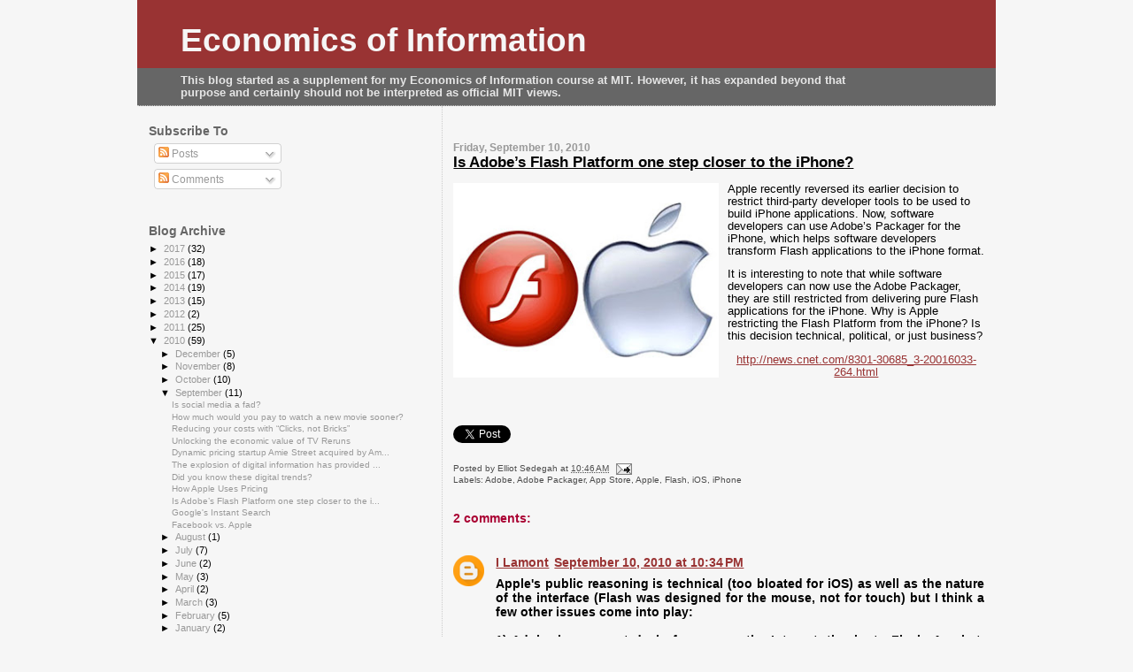

--- FILE ---
content_type: text/html; charset=UTF-8
request_url: http://www.economicsofinformation.com/2010/09/is-adobes-flash-platform-one-step.html
body_size: 13908
content:
<!DOCTYPE html>
<html dir='ltr' xmlns='http://www.w3.org/1999/xhtml' xmlns:b='http://www.google.com/2005/gml/b' xmlns:data='http://www.google.com/2005/gml/data' xmlns:expr='http://www.google.com/2005/gml/expr'>
<head>
<link href='https://www.blogger.com/static/v1/widgets/2944754296-widget_css_bundle.css' rel='stylesheet' type='text/css'/>
<meta content='text/html; charset=UTF-8' http-equiv='Content-Type'/>
<meta content='blogger' name='generator'/>
<link href='http://www.economicsofinformation.com/favicon.ico' rel='icon' type='image/x-icon'/>
<link href='http://www.economicsofinformation.com/2010/09/is-adobes-flash-platform-one-step.html' rel='canonical'/>
<link rel="alternate" type="application/atom+xml" title="Economics of Information - Atom" href="http://www.economicsofinformation.com/feeds/posts/default" />
<link rel="alternate" type="application/rss+xml" title="Economics of Information - RSS" href="http://www.economicsofinformation.com/feeds/posts/default?alt=rss" />
<link rel="service.post" type="application/atom+xml" title="Economics of Information - Atom" href="https://www.blogger.com/feeds/2503392532090682825/posts/default" />

<link rel="alternate" type="application/atom+xml" title="Economics of Information - Atom" href="http://www.economicsofinformation.com/feeds/1203892530755891083/comments/default" />
<!--Can't find substitution for tag [blog.ieCssRetrofitLinks]-->
<link href='https://blogger.googleusercontent.com/img/b/R29vZ2xl/AVvXsEjpLdGffRjovUDBHb_CARI0OR3h1yweBFBxPaSpPQhYVwAewdVEVQyaPNenDR6G9m8e45zZnikLilqZcmoYaYpSLvxyHBWjU2HWKbpprzSQWsDO8IpGbNQ04h0c5rYuRljUtHOOQUOpZVo/s320/apple-adobe-flash-store.jpg' rel='image_src'/>
<meta content='http://www.economicsofinformation.com/2010/09/is-adobes-flash-platform-one-step.html' property='og:url'/>
<meta content='Is Adobe’s Flash Platform one step closer to the iPhone?' property='og:title'/>
<meta content='  Apple recently reversed its earlier decision to restrict third-party developer tools to be used to build iPhone applications.   Now, softw...' property='og:description'/>
<meta content='https://blogger.googleusercontent.com/img/b/R29vZ2xl/AVvXsEjpLdGffRjovUDBHb_CARI0OR3h1yweBFBxPaSpPQhYVwAewdVEVQyaPNenDR6G9m8e45zZnikLilqZcmoYaYpSLvxyHBWjU2HWKbpprzSQWsDO8IpGbNQ04h0c5rYuRljUtHOOQUOpZVo/w1200-h630-p-k-no-nu/apple-adobe-flash-store.jpg' property='og:image'/>
<title>Economics of Information: Is Adobe&#8217;s Flash Platform one step closer to the iPhone?</title>
<style id='page-skin-1' type='text/css'><!--
/*
* Blogger Template Style
*
* Sand Dollar
* by Jason Sutter
* Updated by Blogger Team
*/
/* Variable definitions
====================
<Variable name="textcolor" description="Text Color"
type="color" default="#000">
<Variable name="bgcolor" description="Page Background Color"
type="color" default="#f6f6f6">
<Variable name="pagetitlecolor" description="Blog Title Color"
type="color" default="#F5DEB3">
<Variable name="pagetitlebgcolor" description="Blog Title Background Color"
type="color" default="#DE7008">
<Variable name="descriptionColor" description="Blog Description Color"
type="color" default="#9E5205" />
<Variable name="descbgcolor" description="Description Background Color"
type="color" default="#F5E39e">
<Variable name="titlecolor" description="Post Title Color"
type="color" default="#9E5205">
<Variable name="datecolor" description="Date Header Color"
type="color" default="#777777">
<Variable name="footercolor" description="Post Footer Color"
type="color" default="#444444">
<Variable name="linkcolor" description="Link Color"
type="color" default="#DE7008">
<Variable name="footerlinkcolor" description="Post Footer Link Color"
type="color" default="#968a0a">
<Variable name="visitedlinkcolor" description="Visited Link Color"
type="color" default="#DE7008">
<Variable name="sidebarcolor" description="Sidebar Title Color"
type="color" default="#B8A80D">
<Variable name="sidebarlinkcolor" description="Sidebar Link Color"
type="color" default="#999999">
<Variable name="bordercolor" description="Border Color"
type="color" default="#e0ad12">
<Variable name="bodyfont" description="Text Font"
type="font"
default="normal normal 100% 'Trebuchet MS',Trebuchet,Verdana,Sans-Serif">
<Variable name="headerfont" description="Sidebar Title Font"
type="font"
default="normal bold 150% Verdana,Sans-serif">
<Variable name="dateHeaderFont" description="Date Header Font"
type="font"
default="normal bold 105% 'Trebuchet MS',Trebuchet,Verdana,Sans-serif">
<Variable name="pagetitlefont" description="Blog Title Font"
type="font" default="normal bold 300% Verdana,Sans-Serif">
<Variable name="titlefont" description="Post Title Font"
type="font" default="normal bold 160% Verdana,Sans-Serif">
<Variable name="startSide" description="Start side in blog language"
type="automatic" default="left">
<Variable name="endSide" description="End side in blog language"
type="automatic" default="right">
*/
#navbar-iframe {
display: none !important;
}
#navbar {
margin-top:0px !important;
}
.subscribe-type-COMMENT {
display: none !important;
}
body {
margin:0px;
padding:0px;
background:#f6f6f6;
color:#000000;
font-size: small;
}
#outer-wrapper {
font:normal normal 97% Verdana, sans-serif;
width:970px;
margin: 0 auto;
}
a {
color:#993333;
}
a:hover {
color:#000000;
}
a img {
border-width: 0;
}
#content-wrapper {
padding-top: 0;
padding-right: 1em;
padding-bottom: 0;
padding-left: 1em;
}
@media all  {
div#main {
float:right;
/*    width:66%;*/
width:600px;
padding-top:30px;
padding-right:0;
padding-bottom:10px;
padding-left:1em;
border-left:dotted 1px #cccccc;
word-wrap: break-word; /* fix for long text breaking sidebar float in IE */
overflow: hidden;     /* fix for long non-text content breaking IE sidebar float */
}
div#sidebar {
margin-top:20px;
margin-right:0px;
margin-bottom:0px;
margin-left:0;
padding:0px;
text-align:left;
float: left;
/*    width: 31%;*/
width:320px;
word-wrap: break-word; /* fix for long text breaking sidebar float in IE */
overflow: hidden;     /* fix for long non-text content breaking IE sidebar float */
}
}
@media handheld  {
div#main {
float:none;
width:90%;
}
div#sidebar {
padding-top:30px;
padding-right:7%;
padding-bottom:10px;
padding-left:3%;
}
}
#header {
padding-top:0px;
padding-right:0px;
padding-bottom:0px;
padding-left:0px;
margin-top:0px;
margin-right:0px;
margin-bottom:0px;
margin-left:0px;
border-bottom:dotted 1px #cccccc;
background:#666666;
}
h1 a:link  {
text-decoration:none;
color:#f6f6f6
}
h1 a:visited  {
text-decoration:none;
color:#f6f6f6
}
h1,h2,h3 {
margin: 0;
}
h1 {
padding-top:25px;
padding-right:0px;
padding-bottom:10px;
padding-left:5%;
color:#f6f6f6;
background:#993333;
font:normal bold 291% Trebuchet, Trebuchet MS, Arial, sans-serif;
letter-spacing:0px;
}
h3.post-title {
color:#000000;
font:normal bold 135% Trebuchet, Trebuchet MS, Arial, sans-serif;
letter-spacing:0px;
}
h3.post-title a,
h3.post-title a:visited {
color: #000000;
}
h2.date-header  {
margin-top:10px;
margin-right:0px;
margin-bottom:0px;
margin-left:0px;
color:#999999;
font: normal bold 95% 'Trebuchet MS',Trebuchet,Verdana,Sans-serif;
}
h4 {
color:#aa0033;
}
#sidebar h2 {
color:#666666;
margin:0px;
padding:0px;
font:normal bold 121% Trebuchet, Trebuchet MS, Arial, sans-serif;
}
#sidebar .widget {
margin-top:0px;
margin-right:0px;
margin-bottom:33px;
margin-left:0px;
padding-top:0px;
padding-right:0px;
padding-bottom:0px;
padding-left:0px;
font-size:95%;
}
#sidebar ul {
list-style-type:none;
padding-left: 0;
margin-top: 0;
}
#sidebar li {
margin-top:0px;
margin-right:0px;
margin-bottom:0px;
margin-left:0px;
padding-top:0px;
padding-right:0px;
padding-bottom:0px;
padding-left:0px;
list-style-type:none;
font-size:95%;
}
.description {
padding:0px;
margin-top:7px;
margin-right:12%;
margin-bottom:7px;
margin-left:5%;
color:#e6e6e6;
background:transparent;
font:bold 100% Verdana,Sans-Serif;
}
.post {
margin-top:0px;
margin-right:0px;
margin-bottom:30px;
margin-left:0px;
}
.post strong {
color:#000000;
font-weight:bold;
}
pre,code {
color:#999999;
}
strike {
color:#999999;
}
.post-footer  {
padding:0px;
margin:0px;
color:#4c4c4c;
font-size:80%;
}
.post-footer a {
border:none;
color:#4c4c4c;
text-decoration:none;
}
.post-footer a:hover {
text-decoration:underline;
}
#comments {
padding:0px;
font-size:110%;
font-weight:bold;
}
.comment-author {
margin-top: 10px;
}
.comment-body {
font-size:100%;
font-weight:normal;
color:black;
}
.comment-footer {
padding-bottom:20px;
color:#4c4c4c;
font-size:80%;
font-weight:normal;
display:inline;
margin-right:10px
}
.deleted-comment  {
font-style:italic;
color:gray;
}
.comment-link  {
margin-left:.6em;
}
.profile-textblock {
clear: both;
margin-left: 0;
}
.profile-img {
float: left;
margin-top: 0;
margin-right: 5px;
margin-bottom: 5px;
margin-left: 0;
border: 2px solid #993333;
}
#sidebar a:link  {
color:#999999;
text-decoration:none;
}
#sidebar a:active  {
color:#ff0000;
text-decoration:none;
}
#sidebar a:visited  {
color:sidebarlinkcolor;
text-decoration:none;
}
#sidebar a:hover {
color:#666666;
text-decoration:none;
}
.feed-links {
clear: both;
line-height: 2.5em;
}
#blog-pager-newer-link {
float: left;
}
#blog-pager-older-link {
float: right;
}
#blog-pager {
text-align: center;
}
.clear {
clear: both;
}
.widget-content {
margin-top: 0.5em;
}
/** Tweaks for layout editor preview */
body#layout #outer-wrapper {
margin-top: 0;
}
body#layout #main,
body#layout #sidebar {
margin-top: 10px;
padding-top: 0;
}

--></style>
<script type='text/javascript'>

  var _gaq = _gaq || [];
  _gaq.push(['_setAccount', 'UA-18736150-1']);
  _gaq.push(['_trackPageview']);

  (function() {
    var ga = document.createElement('script'); ga.type = 'text/javascript'; ga.async = true;
    ga.src = ('https:' == document.location.protocol ? 'https://ssl' : 'http://www') + '.google-analytics.com/ga.js';
    var s = document.getElementsByTagName('script')[0]; s.parentNode.insertBefore(ga, s);
  })();

</script>
<link href='https://www.blogger.com/dyn-css/authorization.css?targetBlogID=2503392532090682825&amp;zx=30d1178a-b4ec-46ff-9f6b-a8e32c2b8595' media='none' onload='if(media!=&#39;all&#39;)media=&#39;all&#39;' rel='stylesheet'/><noscript><link href='https://www.blogger.com/dyn-css/authorization.css?targetBlogID=2503392532090682825&amp;zx=30d1178a-b4ec-46ff-9f6b-a8e32c2b8595' rel='stylesheet'/></noscript>
<meta name='google-adsense-platform-account' content='ca-host-pub-1556223355139109'/>
<meta name='google-adsense-platform-domain' content='blogspot.com'/>

</head>
<body>
<div class='navbar section' id='navbar'><div class='widget Navbar' data-version='1' id='Navbar1'><script type="text/javascript">
    function setAttributeOnload(object, attribute, val) {
      if(window.addEventListener) {
        window.addEventListener('load',
          function(){ object[attribute] = val; }, false);
      } else {
        window.attachEvent('onload', function(){ object[attribute] = val; });
      }
    }
  </script>
<div id="navbar-iframe-container"></div>
<script type="text/javascript" src="https://apis.google.com/js/platform.js"></script>
<script type="text/javascript">
      gapi.load("gapi.iframes:gapi.iframes.style.bubble", function() {
        if (gapi.iframes && gapi.iframes.getContext) {
          gapi.iframes.getContext().openChild({
              url: 'https://www.blogger.com/navbar/2503392532090682825?po\x3d1203892530755891083\x26origin\x3dhttp://www.economicsofinformation.com',
              where: document.getElementById("navbar-iframe-container"),
              id: "navbar-iframe"
          });
        }
      });
    </script><script type="text/javascript">
(function() {
var script = document.createElement('script');
script.type = 'text/javascript';
script.src = '//pagead2.googlesyndication.com/pagead/js/google_top_exp.js';
var head = document.getElementsByTagName('head')[0];
if (head) {
head.appendChild(script);
}})();
</script>
</div></div>
<div id='outer-wrapper'><div id='wrap2'>
<!-- skip links for text browsers -->
<span id='skiplinks' style='display:none;'>
<a href='#main'>skip to main </a> |
      <a href='#sidebar'>skip to sidebar</a>
</span>
<div id='header-wrapper'>
<div class='header section' id='header'><div class='widget Header' data-version='1' id='Header1'>
<div id='header-inner'>
<div class='titlewrapper'>
<h1 class='title'>
<a href='http://www.economicsofinformation.com/'>
Economics of Information
</a>
</h1>
</div>
<div class='descriptionwrapper'>
<p class='description'><span>This blog started as a supplement for my Economics of Information course at MIT.  However, it has expanded beyond that purpose and certainly should not be interpreted as official MIT views.</span></p>
</div>
</div>
</div></div>
</div>
<div id='content-wrapper'>
<div id='crosscol-wrapper' style='text-align:center'>
<div class='crosscol no-items section' id='crosscol'></div>
</div>
<div id='main-wrapper'>
<div class='main section' id='main'><div class='widget Blog' data-version='1' id='Blog1'>
<div class='blog-posts hfeed'>

          <div class="date-outer">
        
<h2 class='date-header'><span>Friday, September 10, 2010</span></h2>

          <div class="date-posts">
        
<div class='post-outer'>
<div class='post hentry'>
<a name='1203892530755891083'></a>
<h3 class='post-title entry-title'>
<a href='http://www.economicsofinformation.com/2010/09/is-adobes-flash-platform-one-step.html'>Is Adobe&#8217;s Flash Platform one step closer to the iPhone?</a>
</h3>
<div class='post-header-line-1'></div>
<div class='post-body entry-content'>
<!--StartFragment-->  <img alt="" border="0" id="BLOGGER_PHOTO_ID_5515297029827315154" src="https://blogger.googleusercontent.com/img/b/R29vZ2xl/AVvXsEjpLdGffRjovUDBHb_CARI0OR3h1yweBFBxPaSpPQhYVwAewdVEVQyaPNenDR6G9m8e45zZnikLilqZcmoYaYpSLvxyHBWjU2HWKbpprzSQWsDO8IpGbNQ04h0c5rYuRljUtHOOQUOpZVo/s320/apple-adobe-flash-store.jpg" style="float:left; margin:0 10px 10px 0;cursor:pointer; cursor:hand;width: 300px; height: 220px;" /><p class="MsoNormal">Apple recently reversed its earlier decision to restrict third-party developer tools to be used to build iPhone applications.<span style="mso-spacerun: yes">  </span>Now, software developers can use Adobe&#8217;s Packager for the iPhone, which helps software developers transform Flash applications to the iPhone format.</p>  <p class="MsoNormal">It is interesting to note that while software developers can now use the Adobe Packager, they are still restricted from delivering pure Flash applications for the iPhone.<span style="mso-spacerun: yes">  </span>Why is Apple restricting the Flash Platform from the iPhone?<span style="mso-spacerun: yes">  </span>Is this decision technical, political, or just business?</p><p class="MsoNormal"><!--StartFragment-->  </p><p class="MsoNormal" style="text-align: center;"><a href="http://news.cnet.com/8301-30685_3-20016033-264.html">http://news.cnet.com/8301-30685_3-20016033-264.html </a></p>  <!--EndFragment-->   <p></p><p class="MsoNormal"><br /></p>  <!--EndFragment-->
<div style='clear: both;'></div><br/>
<div><div style='float:left;'><a class='twitter-share-button' data-count='horizontal' data-related='erikbryn' data-via='erikbryn' href='http://twitter.com/share'>Tweet</a><script src='http://platform.twitter.com/widgets.js' type='text/javascript'></script></div><div><iframe allowTransparency='true' frameborder='0' scrolling='no' src='http://www.facebook.com/plugins/like.php?href=http://www.economicsofinformation.com/2010/09/is-adobes-flash-platform-one-step.html&layout=button_count&show_faces=false&width=100&action=like&font=arial&colorscheme=light' style='border:none; overflow:hidden; width:450px; height:40px;'></iframe></div></div>
</div>
<div class='post-footer'>
<div class='post-footer-line post-footer-line-1'><span class='post-author vcard'>
Posted by
<span class='fn'>Elliot Sedegah</span>
</span>
<span class='post-timestamp'>
at
<a class='timestamp-link' href='http://www.economicsofinformation.com/2010/09/is-adobes-flash-platform-one-step.html' rel='bookmark' title='permanent link'><abbr class='published' title='2010-09-10T10:46:00-04:00'>10:46&#8239;AM</abbr></a>
</span>
<span class='post-comment-link'>
</span>
<span class='post-icons'>
<span class='item-action'>
<a href='https://www.blogger.com/email-post/2503392532090682825/1203892530755891083' title='Email Post'>
<img alt='' class='icon-action' height='13' src='http://www.blogger.com/img/icon18_email.gif' width='18'/>
</a>
</span>
<span class='item-control blog-admin pid-906111089'>
<a href='https://www.blogger.com/post-edit.g?blogID=2503392532090682825&postID=1203892530755891083&from=pencil' title='Edit Post'>
<img alt='' class='icon-action' height='18' src='https://resources.blogblog.com/img/icon18_edit_allbkg.gif' width='18'/>
</a>
</span>
</span>
</div>
<div class='post-footer-line post-footer-line-2'><span class='post-labels'>
Labels:
<a href='http://www.economicsofinformation.com/search/label/Adobe' rel='tag'>Adobe</a>,
<a href='http://www.economicsofinformation.com/search/label/Adobe%20Packager' rel='tag'>Adobe Packager</a>,
<a href='http://www.economicsofinformation.com/search/label/App%20Store' rel='tag'>App Store</a>,
<a href='http://www.economicsofinformation.com/search/label/Apple' rel='tag'>Apple</a>,
<a href='http://www.economicsofinformation.com/search/label/Flash' rel='tag'>Flash</a>,
<a href='http://www.economicsofinformation.com/search/label/iOS' rel='tag'>iOS</a>,
<a href='http://www.economicsofinformation.com/search/label/iPhone' rel='tag'>iPhone</a>
</span>
</div>
<div class='post-footer-line post-footer-line-3'></div>
</div>
</div>
<div class='comments' id='comments'>
<a name='comments'></a>
<h4>2 comments:</h4>
<div class='comments-content'>
<script async='async' src='' type='text/javascript'></script>
<script type='text/javascript'>
    (function() {
      var items = null;
      var msgs = null;
      var config = {};

// <![CDATA[
      var cursor = null;
      if (items && items.length > 0) {
        cursor = parseInt(items[items.length - 1].timestamp) + 1;
      }

      var bodyFromEntry = function(entry) {
        var text = (entry &&
                    ((entry.content && entry.content.$t) ||
                     (entry.summary && entry.summary.$t))) ||
            '';
        if (entry && entry.gd$extendedProperty) {
          for (var k in entry.gd$extendedProperty) {
            if (entry.gd$extendedProperty[k].name == 'blogger.contentRemoved') {
              return '<span class="deleted-comment">' + text + '</span>';
            }
          }
        }
        return text;
      }

      var parse = function(data) {
        cursor = null;
        var comments = [];
        if (data && data.feed && data.feed.entry) {
          for (var i = 0, entry; entry = data.feed.entry[i]; i++) {
            var comment = {};
            // comment ID, parsed out of the original id format
            var id = /blog-(\d+).post-(\d+)/.exec(entry.id.$t);
            comment.id = id ? id[2] : null;
            comment.body = bodyFromEntry(entry);
            comment.timestamp = Date.parse(entry.published.$t) + '';
            if (entry.author && entry.author.constructor === Array) {
              var auth = entry.author[0];
              if (auth) {
                comment.author = {
                  name: (auth.name ? auth.name.$t : undefined),
                  profileUrl: (auth.uri ? auth.uri.$t : undefined),
                  avatarUrl: (auth.gd$image ? auth.gd$image.src : undefined)
                };
              }
            }
            if (entry.link) {
              if (entry.link[2]) {
                comment.link = comment.permalink = entry.link[2].href;
              }
              if (entry.link[3]) {
                var pid = /.*comments\/default\/(\d+)\?.*/.exec(entry.link[3].href);
                if (pid && pid[1]) {
                  comment.parentId = pid[1];
                }
              }
            }
            comment.deleteclass = 'item-control blog-admin';
            if (entry.gd$extendedProperty) {
              for (var k in entry.gd$extendedProperty) {
                if (entry.gd$extendedProperty[k].name == 'blogger.itemClass') {
                  comment.deleteclass += ' ' + entry.gd$extendedProperty[k].value;
                } else if (entry.gd$extendedProperty[k].name == 'blogger.displayTime') {
                  comment.displayTime = entry.gd$extendedProperty[k].value;
                }
              }
            }
            comments.push(comment);
          }
        }
        return comments;
      };

      var paginator = function(callback) {
        if (hasMore()) {
          var url = config.feed + '?alt=json&v=2&orderby=published&reverse=false&max-results=50';
          if (cursor) {
            url += '&published-min=' + new Date(cursor).toISOString();
          }
          window.bloggercomments = function(data) {
            var parsed = parse(data);
            cursor = parsed.length < 50 ? null
                : parseInt(parsed[parsed.length - 1].timestamp) + 1
            callback(parsed);
            window.bloggercomments = null;
          }
          url += '&callback=bloggercomments';
          var script = document.createElement('script');
          script.type = 'text/javascript';
          script.src = url;
          document.getElementsByTagName('head')[0].appendChild(script);
        }
      };
      var hasMore = function() {
        return !!cursor;
      };
      var getMeta = function(key, comment) {
        if ('iswriter' == key) {
          var matches = !!comment.author
              && comment.author.name == config.authorName
              && comment.author.profileUrl == config.authorUrl;
          return matches ? 'true' : '';
        } else if ('deletelink' == key) {
          return config.baseUri + '/comment/delete/'
               + config.blogId + '/' + comment.id;
        } else if ('deleteclass' == key) {
          return comment.deleteclass;
        }
        return '';
      };

      var replybox = null;
      var replyUrlParts = null;
      var replyParent = undefined;

      var onReply = function(commentId, domId) {
        if (replybox == null) {
          // lazily cache replybox, and adjust to suit this style:
          replybox = document.getElementById('comment-editor');
          if (replybox != null) {
            replybox.height = '250px';
            replybox.style.display = 'block';
            replyUrlParts = replybox.src.split('#');
          }
        }
        if (replybox && (commentId !== replyParent)) {
          replybox.src = '';
          document.getElementById(domId).insertBefore(replybox, null);
          replybox.src = replyUrlParts[0]
              + (commentId ? '&parentID=' + commentId : '')
              + '#' + replyUrlParts[1];
          replyParent = commentId;
        }
      };

      var hash = (window.location.hash || '#').substring(1);
      var startThread, targetComment;
      if (/^comment-form_/.test(hash)) {
        startThread = hash.substring('comment-form_'.length);
      } else if (/^c[0-9]+$/.test(hash)) {
        targetComment = hash.substring(1);
      }

      // Configure commenting API:
      var configJso = {
        'maxDepth': config.maxThreadDepth
      };
      var provider = {
        'id': config.postId,
        'data': items,
        'loadNext': paginator,
        'hasMore': hasMore,
        'getMeta': getMeta,
        'onReply': onReply,
        'rendered': true,
        'initComment': targetComment,
        'initReplyThread': startThread,
        'config': configJso,
        'messages': msgs
      };

      var render = function() {
        if (window.goog && window.goog.comments) {
          var holder = document.getElementById('comment-holder');
          window.goog.comments.render(holder, provider);
        }
      };

      // render now, or queue to render when library loads:
      if (window.goog && window.goog.comments) {
        render();
      } else {
        window.goog = window.goog || {};
        window.goog.comments = window.goog.comments || {};
        window.goog.comments.loadQueue = window.goog.comments.loadQueue || [];
        window.goog.comments.loadQueue.push(render);
      }
    })();
// ]]>
  </script>
<div id='comment-holder'>
<div class="comment-thread toplevel-thread"><ol id="top-ra"><li class="comment" id="c1915465887531682115"><div class="avatar-image-container"><img src="//www.blogger.com/img/blogger_logo_round_35.png" alt=""/></div><div class="comment-block"><div class="comment-header"><cite class="user"><a href="https://www.blogger.com/profile/14681877739319223934" rel="nofollow">I Lamont</a></cite><span class="icon user "></span><span class="datetime secondary-text"><a rel="nofollow" href="http://www.economicsofinformation.com/2010/09/is-adobes-flash-platform-one-step.html?showComment=1284172473029#c1915465887531682115">September 10, 2010 at 10:34&#8239;PM</a></span></div><p class="comment-content">Apple&#39;s public reasoning is technical (too bloated for iOS) as well as the nature of the interface (Flash was designed for the mouse, not for touch) but I think a few other issues come into play:<br><br>1) Adobe has a great deal of power on the Internet, thanks to Flash, Acrobat, Web development tools, etc. Apple would not want that power to migrate over to its platform -- it wants control.<br><br>2) There is a limited supply of developers, and Apple wants more of them focused on its current and future products -- and not considering rival platforms. Allowing pure Flash apps does nothing for attracting new developers to the iPhone platform, but by encouraging Flash developers to take baby steps toward creating transformed apps on iOS, at least some of the Flash devs will at least get their feet wet and see the possibilities with the Apple platform ... and maybe keep them from going to Android.</p><span class="comment-actions secondary-text"><a class="comment-reply" target="_self" data-comment-id="1915465887531682115">Reply</a><span class="item-control blog-admin blog-admin pid-1341927253"><a target="_self" href="https://www.blogger.com/comment/delete/2503392532090682825/1915465887531682115">Delete</a></span></span></div><div class="comment-replies"><div id="c1915465887531682115-rt" class="comment-thread inline-thread hidden"><span class="thread-toggle thread-expanded"><span class="thread-arrow"></span><span class="thread-count"><a target="_self">Replies</a></span></span><ol id="c1915465887531682115-ra" class="thread-chrome thread-expanded"><div></div><div id="c1915465887531682115-continue" class="continue"><a class="comment-reply" target="_self" data-comment-id="1915465887531682115">Reply</a></div></ol></div></div><div class="comment-replybox-single" id="c1915465887531682115-ce"></div></li><li class="comment" id="c163058729146029144"><div class="avatar-image-container"><img src="//resources.blogblog.com/img/blank.gif" alt=""/></div><div class="comment-block"><div class="comment-header"><cite class="user">KyongWans Son</cite><span class="icon user "></span><span class="datetime secondary-text"><a rel="nofollow" href="http://www.economicsofinformation.com/2010/09/is-adobes-flash-platform-one-step.html?showComment=1284505981674#c163058729146029144">September 14, 2010 at 7:13&#8239;PM</a></span></div><p class="comment-content">Flash already has succeeded in reaching critical mass to control anything in their areas but at the same time, T think that they are too arrogant to fix some problems according to Steve Jobs.<br>Here is his thought why he didn&#39;t accept flash.<br>http://www.apple.com/hotnews/thoughts-on-flash/</p><span class="comment-actions secondary-text"><a class="comment-reply" target="_self" data-comment-id="163058729146029144">Reply</a><span class="item-control blog-admin blog-admin pid-1663832186"><a target="_self" href="https://www.blogger.com/comment/delete/2503392532090682825/163058729146029144">Delete</a></span></span></div><div class="comment-replies"><div id="c163058729146029144-rt" class="comment-thread inline-thread hidden"><span class="thread-toggle thread-expanded"><span class="thread-arrow"></span><span class="thread-count"><a target="_self">Replies</a></span></span><ol id="c163058729146029144-ra" class="thread-chrome thread-expanded"><div></div><div id="c163058729146029144-continue" class="continue"><a class="comment-reply" target="_self" data-comment-id="163058729146029144">Reply</a></div></ol></div></div><div class="comment-replybox-single" id="c163058729146029144-ce"></div></li></ol><div id="top-continue" class="continue"><a class="comment-reply" target="_self">Add comment</a></div><div class="comment-replybox-thread" id="top-ce"></div><div class="loadmore hidden" data-post-id="1203892530755891083"><a target="_self">Load more...</a></div></div>
</div>
</div>
<p class='comment-footer'>
<div class='comment-form'>
<a name='comment-form'></a>
<p>
</p>
<a href='https://www.blogger.com/comment/frame/2503392532090682825?po=1203892530755891083&hl=en&saa=85391&origin=http://www.economicsofinformation.com' id='comment-editor-src'></a>
<iframe allowtransparency='true' class='blogger-iframe-colorize blogger-comment-from-post' frameborder='0' height='410px' id='comment-editor' name='comment-editor' src='' width='100%'></iframe>
<script src='https://www.blogger.com/static/v1/jsbin/2830521187-comment_from_post_iframe.js' type='text/javascript'></script>
<script type='text/javascript'>
      BLOG_CMT_createIframe('https://www.blogger.com/rpc_relay.html');
    </script>
</div>
</p>
<div id='backlinks-container'>
<div id='Blog1_backlinks-container'>
</div>
</div>
</div>
</div>

        </div></div>
      
</div>
<div class='blog-pager' id='blog-pager'>
<span id='blog-pager-newer-link'>
<a class='blog-pager-newer-link' href='http://www.economicsofinformation.com/2010/09/how-apple-uses-pricing.html' id='Blog1_blog-pager-newer-link' title='Newer Post'>Newer Post</a>
</span>
<span id='blog-pager-older-link'>
<a class='blog-pager-older-link' href='http://www.economicsofinformation.com/2010/09/googles-instant-search.html' id='Blog1_blog-pager-older-link' title='Older Post'>Older Post</a>
</span>
<a class='home-link' href='http://www.economicsofinformation.com/'>Home</a>
</div>
<div class='clear'></div>
<div class='post-feeds'>
<div class='feed-links'>
Subscribe to:
<a class='feed-link' href='http://www.economicsofinformation.com/feeds/1203892530755891083/comments/default' target='_blank' type='application/atom+xml'>Post Comments (Atom)</a>
</div>
</div>
</div></div>
</div>
<div id='sidebar-wrapper'>
<div class='sidebar section' id='sidebar'><div class='widget Subscribe' data-version='1' id='Subscribe1'>
<div style='white-space:nowrap'>
<h2 class='title'>Subscribe To</h2>
<div class='widget-content'>
<div class='subscribe-wrapper subscribe-type-POST'>
<div class='subscribe expanded subscribe-type-POST' id='SW_READER_LIST_Subscribe1POST' style='display:none;'>
<div class='top'>
<span class='inner' onclick='return(_SW_toggleReaderList(event, "Subscribe1POST"));'>
<img class='subscribe-dropdown-arrow' src='https://resources.blogblog.com/img/widgets/arrow_dropdown.gif'/>
<img align='absmiddle' alt='' border='0' class='feed-icon' src='https://resources.blogblog.com/img/icon_feed12.png'/>
Posts
</span>
<div class='feed-reader-links'>
<a class='feed-reader-link' href='https://www.netvibes.com/subscribe.php?url=http%3A%2F%2Fwww.economicsofinformation.com%2Ffeeds%2Fposts%2Fdefault' target='_blank'>
<img src='https://resources.blogblog.com/img/widgets/subscribe-netvibes.png'/>
</a>
<a class='feed-reader-link' href='https://add.my.yahoo.com/content?url=http%3A%2F%2Fwww.economicsofinformation.com%2Ffeeds%2Fposts%2Fdefault' target='_blank'>
<img src='https://resources.blogblog.com/img/widgets/subscribe-yahoo.png'/>
</a>
<a class='feed-reader-link' href='http://www.economicsofinformation.com/feeds/posts/default' target='_blank'>
<img align='absmiddle' class='feed-icon' src='https://resources.blogblog.com/img/icon_feed12.png'/>
                  Atom
                </a>
</div>
</div>
<div class='bottom'></div>
</div>
<div class='subscribe' id='SW_READER_LIST_CLOSED_Subscribe1POST' onclick='return(_SW_toggleReaderList(event, "Subscribe1POST"));'>
<div class='top'>
<span class='inner'>
<img class='subscribe-dropdown-arrow' src='https://resources.blogblog.com/img/widgets/arrow_dropdown.gif'/>
<span onclick='return(_SW_toggleReaderList(event, "Subscribe1POST"));'>
<img align='absmiddle' alt='' border='0' class='feed-icon' src='https://resources.blogblog.com/img/icon_feed12.png'/>
Posts
</span>
</span>
</div>
<div class='bottom'></div>
</div>
</div>
<div class='subscribe-wrapper subscribe-type-PER_POST'>
<div class='subscribe expanded subscribe-type-PER_POST' id='SW_READER_LIST_Subscribe1PER_POST' style='display:none;'>
<div class='top'>
<span class='inner' onclick='return(_SW_toggleReaderList(event, "Subscribe1PER_POST"));'>
<img class='subscribe-dropdown-arrow' src='https://resources.blogblog.com/img/widgets/arrow_dropdown.gif'/>
<img align='absmiddle' alt='' border='0' class='feed-icon' src='https://resources.blogblog.com/img/icon_feed12.png'/>
Comments
</span>
<div class='feed-reader-links'>
<a class='feed-reader-link' href='https://www.netvibes.com/subscribe.php?url=http%3A%2F%2Fwww.economicsofinformation.com%2Ffeeds%2F1203892530755891083%2Fcomments%2Fdefault' target='_blank'>
<img src='https://resources.blogblog.com/img/widgets/subscribe-netvibes.png'/>
</a>
<a class='feed-reader-link' href='https://add.my.yahoo.com/content?url=http%3A%2F%2Fwww.economicsofinformation.com%2Ffeeds%2F1203892530755891083%2Fcomments%2Fdefault' target='_blank'>
<img src='https://resources.blogblog.com/img/widgets/subscribe-yahoo.png'/>
</a>
<a class='feed-reader-link' href='http://www.economicsofinformation.com/feeds/1203892530755891083/comments/default' target='_blank'>
<img align='absmiddle' class='feed-icon' src='https://resources.blogblog.com/img/icon_feed12.png'/>
                  Atom
                </a>
</div>
</div>
<div class='bottom'></div>
</div>
<div class='subscribe' id='SW_READER_LIST_CLOSED_Subscribe1PER_POST' onclick='return(_SW_toggleReaderList(event, "Subscribe1PER_POST"));'>
<div class='top'>
<span class='inner'>
<img class='subscribe-dropdown-arrow' src='https://resources.blogblog.com/img/widgets/arrow_dropdown.gif'/>
<span onclick='return(_SW_toggleReaderList(event, "Subscribe1PER_POST"));'>
<img align='absmiddle' alt='' border='0' class='feed-icon' src='https://resources.blogblog.com/img/icon_feed12.png'/>
Comments
</span>
</span>
</div>
<div class='bottom'></div>
</div>
</div>
<div style='clear:both'></div>
</div>
</div>
<div class='clear'></div>
</div><div class='widget HTML' data-version='1' id='HTML1'>
<div class='widget-content'>
<script src="http://widgets.twimg.com/j/2/widget.js"></script>
<script>
new TWTR.Widget({
  version: 2,
  type: 'profile',
  rpp: 4,
  interval: 6000,
  width: 320,
  height: 220,
  theme: {
    shell: {
      background: '#b52b2b',
      color: '#ffffff'
    },
    tweets: {
      background: '#666464',
      color: '#ffffff',
      links: '#fab6bc'
    }
  },
  features: {
    scrollbar: true,
    loop: false,
    live: false,
    hashtags: true,
    timestamp: false,
    avatars: false,
    behavior: 'all'
  }
}).render().setUser('erikbryn').start();
</script>
</div>
<div class='clear'></div>
</div><div class='widget BlogArchive' data-version='1' id='BlogArchive2'>
<h2>Blog Archive</h2>
<div class='widget-content'>
<div id='ArchiveList'>
<div id='BlogArchive2_ArchiveList'>
<ul class='hierarchy'>
<li class='archivedate collapsed'>
<a class='toggle' href='javascript:void(0)'>
<span class='zippy'>

        &#9658;&#160;
      
</span>
</a>
<a class='post-count-link' href='http://www.economicsofinformation.com/2017/'>
2017
</a>
<span class='post-count' dir='ltr'>(32)</span>
<ul class='hierarchy'>
<li class='archivedate collapsed'>
<a class='toggle' href='javascript:void(0)'>
<span class='zippy'>

        &#9658;&#160;
      
</span>
</a>
<a class='post-count-link' href='http://www.economicsofinformation.com/2017/10/'>
October
</a>
<span class='post-count' dir='ltr'>(19)</span>
</li>
</ul>
<ul class='hierarchy'>
<li class='archivedate collapsed'>
<a class='toggle' href='javascript:void(0)'>
<span class='zippy'>

        &#9658;&#160;
      
</span>
</a>
<a class='post-count-link' href='http://www.economicsofinformation.com/2017/09/'>
September
</a>
<span class='post-count' dir='ltr'>(13)</span>
</li>
</ul>
</li>
</ul>
<ul class='hierarchy'>
<li class='archivedate collapsed'>
<a class='toggle' href='javascript:void(0)'>
<span class='zippy'>

        &#9658;&#160;
      
</span>
</a>
<a class='post-count-link' href='http://www.economicsofinformation.com/2016/'>
2016
</a>
<span class='post-count' dir='ltr'>(18)</span>
<ul class='hierarchy'>
<li class='archivedate collapsed'>
<a class='toggle' href='javascript:void(0)'>
<span class='zippy'>

        &#9658;&#160;
      
</span>
</a>
<a class='post-count-link' href='http://www.economicsofinformation.com/2016/10/'>
October
</a>
<span class='post-count' dir='ltr'>(7)</span>
</li>
</ul>
<ul class='hierarchy'>
<li class='archivedate collapsed'>
<a class='toggle' href='javascript:void(0)'>
<span class='zippy'>

        &#9658;&#160;
      
</span>
</a>
<a class='post-count-link' href='http://www.economicsofinformation.com/2016/09/'>
September
</a>
<span class='post-count' dir='ltr'>(11)</span>
</li>
</ul>
</li>
</ul>
<ul class='hierarchy'>
<li class='archivedate collapsed'>
<a class='toggle' href='javascript:void(0)'>
<span class='zippy'>

        &#9658;&#160;
      
</span>
</a>
<a class='post-count-link' href='http://www.economicsofinformation.com/2015/'>
2015
</a>
<span class='post-count' dir='ltr'>(17)</span>
<ul class='hierarchy'>
<li class='archivedate collapsed'>
<a class='toggle' href='javascript:void(0)'>
<span class='zippy'>

        &#9658;&#160;
      
</span>
</a>
<a class='post-count-link' href='http://www.economicsofinformation.com/2015/10/'>
October
</a>
<span class='post-count' dir='ltr'>(1)</span>
</li>
</ul>
<ul class='hierarchy'>
<li class='archivedate collapsed'>
<a class='toggle' href='javascript:void(0)'>
<span class='zippy'>

        &#9658;&#160;
      
</span>
</a>
<a class='post-count-link' href='http://www.economicsofinformation.com/2015/09/'>
September
</a>
<span class='post-count' dir='ltr'>(16)</span>
</li>
</ul>
</li>
</ul>
<ul class='hierarchy'>
<li class='archivedate collapsed'>
<a class='toggle' href='javascript:void(0)'>
<span class='zippy'>

        &#9658;&#160;
      
</span>
</a>
<a class='post-count-link' href='http://www.economicsofinformation.com/2014/'>
2014
</a>
<span class='post-count' dir='ltr'>(19)</span>
<ul class='hierarchy'>
<li class='archivedate collapsed'>
<a class='toggle' href='javascript:void(0)'>
<span class='zippy'>

        &#9658;&#160;
      
</span>
</a>
<a class='post-count-link' href='http://www.economicsofinformation.com/2014/10/'>
October
</a>
<span class='post-count' dir='ltr'>(6)</span>
</li>
</ul>
<ul class='hierarchy'>
<li class='archivedate collapsed'>
<a class='toggle' href='javascript:void(0)'>
<span class='zippy'>

        &#9658;&#160;
      
</span>
</a>
<a class='post-count-link' href='http://www.economicsofinformation.com/2014/09/'>
September
</a>
<span class='post-count' dir='ltr'>(13)</span>
</li>
</ul>
</li>
</ul>
<ul class='hierarchy'>
<li class='archivedate collapsed'>
<a class='toggle' href='javascript:void(0)'>
<span class='zippy'>

        &#9658;&#160;
      
</span>
</a>
<a class='post-count-link' href='http://www.economicsofinformation.com/2013/'>
2013
</a>
<span class='post-count' dir='ltr'>(15)</span>
<ul class='hierarchy'>
<li class='archivedate collapsed'>
<a class='toggle' href='javascript:void(0)'>
<span class='zippy'>

        &#9658;&#160;
      
</span>
</a>
<a class='post-count-link' href='http://www.economicsofinformation.com/2013/12/'>
December
</a>
<span class='post-count' dir='ltr'>(2)</span>
</li>
</ul>
<ul class='hierarchy'>
<li class='archivedate collapsed'>
<a class='toggle' href='javascript:void(0)'>
<span class='zippy'>

        &#9658;&#160;
      
</span>
</a>
<a class='post-count-link' href='http://www.economicsofinformation.com/2013/11/'>
November
</a>
<span class='post-count' dir='ltr'>(5)</span>
</li>
</ul>
<ul class='hierarchy'>
<li class='archivedate collapsed'>
<a class='toggle' href='javascript:void(0)'>
<span class='zippy'>

        &#9658;&#160;
      
</span>
</a>
<a class='post-count-link' href='http://www.economicsofinformation.com/2013/10/'>
October
</a>
<span class='post-count' dir='ltr'>(3)</span>
</li>
</ul>
<ul class='hierarchy'>
<li class='archivedate collapsed'>
<a class='toggle' href='javascript:void(0)'>
<span class='zippy'>

        &#9658;&#160;
      
</span>
</a>
<a class='post-count-link' href='http://www.economicsofinformation.com/2013/09/'>
September
</a>
<span class='post-count' dir='ltr'>(4)</span>
</li>
</ul>
<ul class='hierarchy'>
<li class='archivedate collapsed'>
<a class='toggle' href='javascript:void(0)'>
<span class='zippy'>

        &#9658;&#160;
      
</span>
</a>
<a class='post-count-link' href='http://www.economicsofinformation.com/2013/06/'>
June
</a>
<span class='post-count' dir='ltr'>(1)</span>
</li>
</ul>
</li>
</ul>
<ul class='hierarchy'>
<li class='archivedate collapsed'>
<a class='toggle' href='javascript:void(0)'>
<span class='zippy'>

        &#9658;&#160;
      
</span>
</a>
<a class='post-count-link' href='http://www.economicsofinformation.com/2012/'>
2012
</a>
<span class='post-count' dir='ltr'>(2)</span>
<ul class='hierarchy'>
<li class='archivedate collapsed'>
<a class='toggle' href='javascript:void(0)'>
<span class='zippy'>

        &#9658;&#160;
      
</span>
</a>
<a class='post-count-link' href='http://www.economicsofinformation.com/2012/07/'>
July
</a>
<span class='post-count' dir='ltr'>(1)</span>
</li>
</ul>
<ul class='hierarchy'>
<li class='archivedate collapsed'>
<a class='toggle' href='javascript:void(0)'>
<span class='zippy'>

        &#9658;&#160;
      
</span>
</a>
<a class='post-count-link' href='http://www.economicsofinformation.com/2012/01/'>
January
</a>
<span class='post-count' dir='ltr'>(1)</span>
</li>
</ul>
</li>
</ul>
<ul class='hierarchy'>
<li class='archivedate collapsed'>
<a class='toggle' href='javascript:void(0)'>
<span class='zippy'>

        &#9658;&#160;
      
</span>
</a>
<a class='post-count-link' href='http://www.economicsofinformation.com/2011/'>
2011
</a>
<span class='post-count' dir='ltr'>(25)</span>
<ul class='hierarchy'>
<li class='archivedate collapsed'>
<a class='toggle' href='javascript:void(0)'>
<span class='zippy'>

        &#9658;&#160;
      
</span>
</a>
<a class='post-count-link' href='http://www.economicsofinformation.com/2011/12/'>
December
</a>
<span class='post-count' dir='ltr'>(1)</span>
</li>
</ul>
<ul class='hierarchy'>
<li class='archivedate collapsed'>
<a class='toggle' href='javascript:void(0)'>
<span class='zippy'>

        &#9658;&#160;
      
</span>
</a>
<a class='post-count-link' href='http://www.economicsofinformation.com/2011/11/'>
November
</a>
<span class='post-count' dir='ltr'>(2)</span>
</li>
</ul>
<ul class='hierarchy'>
<li class='archivedate collapsed'>
<a class='toggle' href='javascript:void(0)'>
<span class='zippy'>

        &#9658;&#160;
      
</span>
</a>
<a class='post-count-link' href='http://www.economicsofinformation.com/2011/10/'>
October
</a>
<span class='post-count' dir='ltr'>(4)</span>
</li>
</ul>
<ul class='hierarchy'>
<li class='archivedate collapsed'>
<a class='toggle' href='javascript:void(0)'>
<span class='zippy'>

        &#9658;&#160;
      
</span>
</a>
<a class='post-count-link' href='http://www.economicsofinformation.com/2011/09/'>
September
</a>
<span class='post-count' dir='ltr'>(4)</span>
</li>
</ul>
<ul class='hierarchy'>
<li class='archivedate collapsed'>
<a class='toggle' href='javascript:void(0)'>
<span class='zippy'>

        &#9658;&#160;
      
</span>
</a>
<a class='post-count-link' href='http://www.economicsofinformation.com/2011/08/'>
August
</a>
<span class='post-count' dir='ltr'>(2)</span>
</li>
</ul>
<ul class='hierarchy'>
<li class='archivedate collapsed'>
<a class='toggle' href='javascript:void(0)'>
<span class='zippy'>

        &#9658;&#160;
      
</span>
</a>
<a class='post-count-link' href='http://www.economicsofinformation.com/2011/06/'>
June
</a>
<span class='post-count' dir='ltr'>(1)</span>
</li>
</ul>
<ul class='hierarchy'>
<li class='archivedate collapsed'>
<a class='toggle' href='javascript:void(0)'>
<span class='zippy'>

        &#9658;&#160;
      
</span>
</a>
<a class='post-count-link' href='http://www.economicsofinformation.com/2011/05/'>
May
</a>
<span class='post-count' dir='ltr'>(3)</span>
</li>
</ul>
<ul class='hierarchy'>
<li class='archivedate collapsed'>
<a class='toggle' href='javascript:void(0)'>
<span class='zippy'>

        &#9658;&#160;
      
</span>
</a>
<a class='post-count-link' href='http://www.economicsofinformation.com/2011/04/'>
April
</a>
<span class='post-count' dir='ltr'>(2)</span>
</li>
</ul>
<ul class='hierarchy'>
<li class='archivedate collapsed'>
<a class='toggle' href='javascript:void(0)'>
<span class='zippy'>

        &#9658;&#160;
      
</span>
</a>
<a class='post-count-link' href='http://www.economicsofinformation.com/2011/03/'>
March
</a>
<span class='post-count' dir='ltr'>(1)</span>
</li>
</ul>
<ul class='hierarchy'>
<li class='archivedate collapsed'>
<a class='toggle' href='javascript:void(0)'>
<span class='zippy'>

        &#9658;&#160;
      
</span>
</a>
<a class='post-count-link' href='http://www.economicsofinformation.com/2011/02/'>
February
</a>
<span class='post-count' dir='ltr'>(2)</span>
</li>
</ul>
<ul class='hierarchy'>
<li class='archivedate collapsed'>
<a class='toggle' href='javascript:void(0)'>
<span class='zippy'>

        &#9658;&#160;
      
</span>
</a>
<a class='post-count-link' href='http://www.economicsofinformation.com/2011/01/'>
January
</a>
<span class='post-count' dir='ltr'>(3)</span>
</li>
</ul>
</li>
</ul>
<ul class='hierarchy'>
<li class='archivedate expanded'>
<a class='toggle' href='javascript:void(0)'>
<span class='zippy toggle-open'>

        &#9660;&#160;
      
</span>
</a>
<a class='post-count-link' href='http://www.economicsofinformation.com/2010/'>
2010
</a>
<span class='post-count' dir='ltr'>(59)</span>
<ul class='hierarchy'>
<li class='archivedate collapsed'>
<a class='toggle' href='javascript:void(0)'>
<span class='zippy'>

        &#9658;&#160;
      
</span>
</a>
<a class='post-count-link' href='http://www.economicsofinformation.com/2010/12/'>
December
</a>
<span class='post-count' dir='ltr'>(5)</span>
</li>
</ul>
<ul class='hierarchy'>
<li class='archivedate collapsed'>
<a class='toggle' href='javascript:void(0)'>
<span class='zippy'>

        &#9658;&#160;
      
</span>
</a>
<a class='post-count-link' href='http://www.economicsofinformation.com/2010/11/'>
November
</a>
<span class='post-count' dir='ltr'>(8)</span>
</li>
</ul>
<ul class='hierarchy'>
<li class='archivedate collapsed'>
<a class='toggle' href='javascript:void(0)'>
<span class='zippy'>

        &#9658;&#160;
      
</span>
</a>
<a class='post-count-link' href='http://www.economicsofinformation.com/2010/10/'>
October
</a>
<span class='post-count' dir='ltr'>(10)</span>
</li>
</ul>
<ul class='hierarchy'>
<li class='archivedate expanded'>
<a class='toggle' href='javascript:void(0)'>
<span class='zippy toggle-open'>

        &#9660;&#160;
      
</span>
</a>
<a class='post-count-link' href='http://www.economicsofinformation.com/2010/09/'>
September
</a>
<span class='post-count' dir='ltr'>(11)</span>
<ul class='posts'>
<li><a href='http://www.economicsofinformation.com/2010/09/is-social-media-fad.html'>Is social media a fad?</a></li>
<li><a href='http://www.economicsofinformation.com/2010/09/how-much-would-you-pay-to-watch-new.html'>How much would you pay to watch a new movie sooner?</a></li>
<li><a href='http://www.economicsofinformation.com/2010/09/reducing-your-costs-with-clicks-not.html'>Reducing your costs with &#8220;Clicks, not Bricks&#8221;</a></li>
<li><a href='http://www.economicsofinformation.com/2010/09/unlocking-economic-value-of-tv-reruns.html'>Unlocking the economic value of TV Reruns</a></li>
<li><a href='http://www.economicsofinformation.com/2010/09/dynamic-pricing-startup-amie-street.html'>Dynamic pricing startup Amie Street acquired by Am...</a></li>
<li><a href='http://www.economicsofinformation.com/2010/09/explosion-of-digital-information-has.html'>The explosion of digital information has provided ...</a></li>
<li><a href='http://www.economicsofinformation.com/2010/09/did-you-know-these-digital-trends.html'>Did you know these digital trends?</a></li>
<li><a href='http://www.economicsofinformation.com/2010/09/how-apple-uses-pricing.html'>How Apple Uses Pricing</a></li>
<li><a href='http://www.economicsofinformation.com/2010/09/is-adobes-flash-platform-one-step.html'>Is Adobe&#8217;s Flash Platform one step closer to the i...</a></li>
<li><a href='http://www.economicsofinformation.com/2010/09/googles-instant-search.html'>Google&#39;s Instant Search</a></li>
<li><a href='http://www.economicsofinformation.com/2010/09/facebook-vs-apple.html'>Facebook vs. Apple</a></li>
</ul>
</li>
</ul>
<ul class='hierarchy'>
<li class='archivedate collapsed'>
<a class='toggle' href='javascript:void(0)'>
<span class='zippy'>

        &#9658;&#160;
      
</span>
</a>
<a class='post-count-link' href='http://www.economicsofinformation.com/2010/08/'>
August
</a>
<span class='post-count' dir='ltr'>(1)</span>
</li>
</ul>
<ul class='hierarchy'>
<li class='archivedate collapsed'>
<a class='toggle' href='javascript:void(0)'>
<span class='zippy'>

        &#9658;&#160;
      
</span>
</a>
<a class='post-count-link' href='http://www.economicsofinformation.com/2010/07/'>
July
</a>
<span class='post-count' dir='ltr'>(7)</span>
</li>
</ul>
<ul class='hierarchy'>
<li class='archivedate collapsed'>
<a class='toggle' href='javascript:void(0)'>
<span class='zippy'>

        &#9658;&#160;
      
</span>
</a>
<a class='post-count-link' href='http://www.economicsofinformation.com/2010/06/'>
June
</a>
<span class='post-count' dir='ltr'>(2)</span>
</li>
</ul>
<ul class='hierarchy'>
<li class='archivedate collapsed'>
<a class='toggle' href='javascript:void(0)'>
<span class='zippy'>

        &#9658;&#160;
      
</span>
</a>
<a class='post-count-link' href='http://www.economicsofinformation.com/2010/05/'>
May
</a>
<span class='post-count' dir='ltr'>(3)</span>
</li>
</ul>
<ul class='hierarchy'>
<li class='archivedate collapsed'>
<a class='toggle' href='javascript:void(0)'>
<span class='zippy'>

        &#9658;&#160;
      
</span>
</a>
<a class='post-count-link' href='http://www.economicsofinformation.com/2010/04/'>
April
</a>
<span class='post-count' dir='ltr'>(2)</span>
</li>
</ul>
<ul class='hierarchy'>
<li class='archivedate collapsed'>
<a class='toggle' href='javascript:void(0)'>
<span class='zippy'>

        &#9658;&#160;
      
</span>
</a>
<a class='post-count-link' href='http://www.economicsofinformation.com/2010/03/'>
March
</a>
<span class='post-count' dir='ltr'>(3)</span>
</li>
</ul>
<ul class='hierarchy'>
<li class='archivedate collapsed'>
<a class='toggle' href='javascript:void(0)'>
<span class='zippy'>

        &#9658;&#160;
      
</span>
</a>
<a class='post-count-link' href='http://www.economicsofinformation.com/2010/02/'>
February
</a>
<span class='post-count' dir='ltr'>(5)</span>
</li>
</ul>
<ul class='hierarchy'>
<li class='archivedate collapsed'>
<a class='toggle' href='javascript:void(0)'>
<span class='zippy'>

        &#9658;&#160;
      
</span>
</a>
<a class='post-count-link' href='http://www.economicsofinformation.com/2010/01/'>
January
</a>
<span class='post-count' dir='ltr'>(2)</span>
</li>
</ul>
</li>
</ul>
<ul class='hierarchy'>
<li class='archivedate collapsed'>
<a class='toggle' href='javascript:void(0)'>
<span class='zippy'>

        &#9658;&#160;
      
</span>
</a>
<a class='post-count-link' href='http://www.economicsofinformation.com/2009/'>
2009
</a>
<span class='post-count' dir='ltr'>(49)</span>
<ul class='hierarchy'>
<li class='archivedate collapsed'>
<a class='toggle' href='javascript:void(0)'>
<span class='zippy'>

        &#9658;&#160;
      
</span>
</a>
<a class='post-count-link' href='http://www.economicsofinformation.com/2009/12/'>
December
</a>
<span class='post-count' dir='ltr'>(5)</span>
</li>
</ul>
<ul class='hierarchy'>
<li class='archivedate collapsed'>
<a class='toggle' href='javascript:void(0)'>
<span class='zippy'>

        &#9658;&#160;
      
</span>
</a>
<a class='post-count-link' href='http://www.economicsofinformation.com/2009/11/'>
November
</a>
<span class='post-count' dir='ltr'>(11)</span>
</li>
</ul>
<ul class='hierarchy'>
<li class='archivedate collapsed'>
<a class='toggle' href='javascript:void(0)'>
<span class='zippy'>

        &#9658;&#160;
      
</span>
</a>
<a class='post-count-link' href='http://www.economicsofinformation.com/2009/10/'>
October
</a>
<span class='post-count' dir='ltr'>(16)</span>
</li>
</ul>
<ul class='hierarchy'>
<li class='archivedate collapsed'>
<a class='toggle' href='javascript:void(0)'>
<span class='zippy'>

        &#9658;&#160;
      
</span>
</a>
<a class='post-count-link' href='http://www.economicsofinformation.com/2009/09/'>
September
</a>
<span class='post-count' dir='ltr'>(17)</span>
</li>
</ul>
</li>
</ul>
</div>
</div>
<div class='clear'></div>
</div>
</div><div class='widget Text' data-version='1' id='Text2'>
<h2 class='title'>For more information...</h2>
<div class='widget-content'>
My home page: <a href="http://digital.mit.edu/erik">http://digital.mit.edu/erik</a><div><br/></div><div>My Twitter feed: <a href="https://twitter.com/erikbryn">@ErikBryn</a><br/><div><span class="Apple-style-span"   style="font-family:Verdana, 'Lucida Grande', Tahoma, Helvetica, sans-serif;color:#555555;"><span class="Apple-style-span"  style=" line-height: 0px;font-size:-webkit-xxx-large;"><br/></span></span></div><span class="Apple-style-span"  style="font-family:Verdana, 'Lucida Grande', Tahoma, Helvetica, sans-serif;"><span class="Apple-style-span" style="line-height: 0px;"><br/></span></span></div>
</div>
<div class='clear'></div>
</div><div class='widget HTML' data-version='1' id='HTML2'>
<h2 class='title'>My Books</h2>
<div class='widget-content'>
<a href="https://www.amazon.com/Machine-Platform-Crowd-Harnessing-Digital/dp/0393254291//ref=as_li_ss_il?ie=UTF8&linkCode=li2&tag=erikbrynjolfs-20&linkId=cf8c97843fdd8b9758d878bb647fc218" target="_blank"><img border="0" src="//ws-na.amazon-adsystem.com/widgets/q?_encoding=UTF8&amp;ASIN=0393254291&amp;Format=_SL160_&amp;ID=AsinImage&amp;MarketPlace=US&amp;ServiceVersion=20070822&amp;WS=1&amp;tag=erikbrynjolfs-20" /></a><img src="https://ir-na.amazon-adsystem.com/e/ir?t=erikbrynjolfs-20&l=li2&o=1&a=0393254291" width="1" height="1" border="0" alt="" style="border:none !important; margin:0px !important;" />
<a href="https://www.amazon.com/The-Second-Machine-Age-Technologies/dp/0393239357/ref=as_li_ss_il?ie=UTF8&linkCode=li2&tag=erikbrynjolfs-20&linkId=f742ca735e250068f45445bb6e1fadef" target="_blank"><img border="0" src="//ws-na.amazon-adsystem.com/widgets/q?_encoding=UTF8&amp;ASIN=0393239357&amp;Format=_SL160_&amp;ID=AsinImage&amp;MarketPlace=US&amp;ServiceVersion=20070822&amp;WS=1&amp;tag=erikbrynjolfs-20" /></a><img src="https://ir-na.amazon-adsystem.com/e/ir?t=erikbrynjolfs-20&l=li2&o=1&a=0393239357" width="1" height="1" border="0" alt="" style="border:none !important; margin:0px !important;" />

<a href="https://www.amazon.com/Race-Against-Machine-Accelerating-Productivity-ebook/dp/B005WTR4ZI/ref=as_li_ss_il?s=books&ie=UTF8&qid=1473882512&sr=1-2&keywords=brynjolfsson&linkCode=li2&tag=erikbrynjolfs-20&linkId=0a3e0019aabc672a43a4bfb50d622534" target="_blank"><img border="0" src="//ws-na.amazon-adsystem.com/widgets/q?_encoding=UTF8&amp;ASIN=B005WTR4ZI&amp;Format=_SL160_&amp;ID=AsinImage&amp;MarketPlace=US&amp;ServiceVersion=20070822&amp;WS=1&amp;tag=erikbrynjolfs-20" /></a><img src="https://ir-na.amazon-adsystem.com/e/ir?t=erikbrynjolfs-20&l=li2&o=1&a=B005WTR4ZI" width="1" height="1" border="0" alt="" style="border:none !important; margin:0px !important;" />

<a href="https://www.amazon.com/Wired-Innovation-Information-Technology-Reshaping/dp/B0032JTDRC/ref=as_li_ss_il?s=books&ie=UTF8&qid=1473882512&sr=1-3&keywords=brynjolfsson&linkCode=li2&tag=erikbrynjolfs-20&linkId=8881b3aab04814ef1d0631f2971fc2ae" target="_blank"><img border="0" src="//ws-na.amazon-adsystem.com/widgets/q?_encoding=UTF8&amp;ASIN=B0032JTDRC&amp;Format=_SL160_&amp;ID=AsinImage&amp;MarketPlace=US&amp;ServiceVersion=20070822&amp;WS=1&amp;tag=erikbrynjolfs-20" /></a><img src="https://ir-na.amazon-adsystem.com/e/ir?t=erikbrynjolfs-20&l=li2&o=1&a=B0032JTDRC" width="1" height="1" border="0" alt="" style="border:none !important; margin:0px !important;" />

<a href="https://www.amazon.com/Understanding-Digital-Economy-Tools-Research/dp/B003VTYS4Q/ref=as_li_ss_il?s=books&ie=UTF8&qid=1473882512&sr=1-6&keywords=brynjolfsson&linkCode=li2&tag=erikbrynjolfs-20&linkId=ca8c9fb02f0b15d496486b419441ff07" target="_blank"><img border="0" src="//ws-na.amazon-adsystem.com/widgets/q?_encoding=UTF8&amp;ASIN=B003VTYS4Q&amp;Format=_SL160_&amp;ID=AsinImage&amp;MarketPlace=US&amp;ServiceVersion=20070822&amp;WS=1&amp;tag=erikbrynjolfs-20" /></a><img src="https://ir-na.amazon-adsystem.com/e/ir?t=erikbrynjolfs-20&l=li2&o=1&a=B003VTYS4Q" width="1" height="1" border="0" alt="" style="border:none !important; margin:0px !important;" />
</div>
<div class='clear'></div>
</div><div class='widget HTML' data-version='1' id='HTML3'>
<div class='widget-content'>
<div id='sw_1'><div id='sw_content_1'><a href='http://speakerwiki.org/speakers/erik_brynjolfsson'>Erik Brynjolfsson</a><br/><a href='http://speakerwiki.org/speakers/erik_brynjolfsson/reviews' alt='erik brynjolfsson reviews'>Erik Brynjolfsson Reviews</a><br/>powered by <a href='http://speakerwiki.org'>Speaker Wiki</a></div></div><script type='text/javascript'>document.getElementById('sw_content_1').style.visibility = 'hidden';window.onload = function() {var s = document.createElement('script');s.type = 'text/javascript';s.async = true;s.src = 'http://api.speakerwiki.org/speakers/Erik_Brynjolfsson/lanyard/embed?v=1';var x = document.getElementsByTagName('script')[0];x.parentNode.insertBefore(s, x);}</script>
</div>
<div class='clear'></div>
</div></div>
</div>
<!-- spacer for skins that want sidebar and main to be the same height-->
<div class='clear'>&#160;</div>
</div>
<!-- end content-wrapper -->
</div></div>
<!-- end outer-wrapper -->
<script src='http://www.assoc-amazon.com/s/link-enhancer?tag=economicsofinformation&o=1' type='text/javascript'></script>

<script type="text/javascript" src="https://www.blogger.com/static/v1/widgets/3845888474-widgets.js"></script>
<script type='text/javascript'>
window['__wavt'] = 'AOuZoY7eG_gE37SAPYsUzTjX6LLlYiZZ7w:1768624046473';_WidgetManager._Init('//www.blogger.com/rearrange?blogID\x3d2503392532090682825','//www.economicsofinformation.com/2010/09/is-adobes-flash-platform-one-step.html','2503392532090682825');
_WidgetManager._SetDataContext([{'name': 'blog', 'data': {'blogId': '2503392532090682825', 'title': 'Economics of Information', 'url': 'http://www.economicsofinformation.com/2010/09/is-adobes-flash-platform-one-step.html', 'canonicalUrl': 'http://www.economicsofinformation.com/2010/09/is-adobes-flash-platform-one-step.html', 'homepageUrl': 'http://www.economicsofinformation.com/', 'searchUrl': 'http://www.economicsofinformation.com/search', 'canonicalHomepageUrl': 'http://www.economicsofinformation.com/', 'blogspotFaviconUrl': 'http://www.economicsofinformation.com/favicon.ico', 'bloggerUrl': 'https://www.blogger.com', 'hasCustomDomain': true, 'httpsEnabled': false, 'enabledCommentProfileImages': true, 'gPlusViewType': 'FILTERED_POSTMOD', 'adultContent': false, 'analyticsAccountNumber': '', 'encoding': 'UTF-8', 'locale': 'en', 'localeUnderscoreDelimited': 'en', 'languageDirection': 'ltr', 'isPrivate': false, 'isMobile': false, 'isMobileRequest': false, 'mobileClass': '', 'isPrivateBlog': false, 'isDynamicViewsAvailable': true, 'feedLinks': '\x3clink rel\x3d\x22alternate\x22 type\x3d\x22application/atom+xml\x22 title\x3d\x22Economics of Information - Atom\x22 href\x3d\x22http://www.economicsofinformation.com/feeds/posts/default\x22 /\x3e\n\x3clink rel\x3d\x22alternate\x22 type\x3d\x22application/rss+xml\x22 title\x3d\x22Economics of Information - RSS\x22 href\x3d\x22http://www.economicsofinformation.com/feeds/posts/default?alt\x3drss\x22 /\x3e\n\x3clink rel\x3d\x22service.post\x22 type\x3d\x22application/atom+xml\x22 title\x3d\x22Economics of Information - Atom\x22 href\x3d\x22https://www.blogger.com/feeds/2503392532090682825/posts/default\x22 /\x3e\n\n\x3clink rel\x3d\x22alternate\x22 type\x3d\x22application/atom+xml\x22 title\x3d\x22Economics of Information - Atom\x22 href\x3d\x22http://www.economicsofinformation.com/feeds/1203892530755891083/comments/default\x22 /\x3e\n', 'meTag': '', 'adsenseHostId': 'ca-host-pub-1556223355139109', 'adsenseHasAds': false, 'adsenseAutoAds': false, 'boqCommentIframeForm': true, 'loginRedirectParam': '', 'isGoogleEverywhereLinkTooltipEnabled': true, 'view': '', 'dynamicViewsCommentsSrc': '//www.blogblog.com/dynamicviews/4224c15c4e7c9321/js/comments.js', 'dynamicViewsScriptSrc': '//www.blogblog.com/dynamicviews/6e0d22adcfa5abea', 'plusOneApiSrc': 'https://apis.google.com/js/platform.js', 'disableGComments': true, 'interstitialAccepted': false, 'sharing': {'platforms': [{'name': 'Get link', 'key': 'link', 'shareMessage': 'Get link', 'target': ''}, {'name': 'Facebook', 'key': 'facebook', 'shareMessage': 'Share to Facebook', 'target': 'facebook'}, {'name': 'BlogThis!', 'key': 'blogThis', 'shareMessage': 'BlogThis!', 'target': 'blog'}, {'name': 'X', 'key': 'twitter', 'shareMessage': 'Share to X', 'target': 'twitter'}, {'name': 'Pinterest', 'key': 'pinterest', 'shareMessage': 'Share to Pinterest', 'target': 'pinterest'}, {'name': 'Email', 'key': 'email', 'shareMessage': 'Email', 'target': 'email'}], 'disableGooglePlus': true, 'googlePlusShareButtonWidth': 0, 'googlePlusBootstrap': '\x3cscript type\x3d\x22text/javascript\x22\x3ewindow.___gcfg \x3d {\x27lang\x27: \x27en\x27};\x3c/script\x3e'}, 'hasCustomJumpLinkMessage': false, 'jumpLinkMessage': 'Read more', 'pageType': 'item', 'postId': '1203892530755891083', 'postImageThumbnailUrl': 'https://blogger.googleusercontent.com/img/b/R29vZ2xl/AVvXsEjpLdGffRjovUDBHb_CARI0OR3h1yweBFBxPaSpPQhYVwAewdVEVQyaPNenDR6G9m8e45zZnikLilqZcmoYaYpSLvxyHBWjU2HWKbpprzSQWsDO8IpGbNQ04h0c5rYuRljUtHOOQUOpZVo/s72-c/apple-adobe-flash-store.jpg', 'postImageUrl': 'https://blogger.googleusercontent.com/img/b/R29vZ2xl/AVvXsEjpLdGffRjovUDBHb_CARI0OR3h1yweBFBxPaSpPQhYVwAewdVEVQyaPNenDR6G9m8e45zZnikLilqZcmoYaYpSLvxyHBWjU2HWKbpprzSQWsDO8IpGbNQ04h0c5rYuRljUtHOOQUOpZVo/s320/apple-adobe-flash-store.jpg', 'pageName': 'Is Adobe\u2019s Flash Platform one step closer to the iPhone?', 'pageTitle': 'Economics of Information: Is Adobe\u2019s Flash Platform one step closer to the iPhone?'}}, {'name': 'features', 'data': {}}, {'name': 'messages', 'data': {'edit': 'Edit', 'linkCopiedToClipboard': 'Link copied to clipboard!', 'ok': 'Ok', 'postLink': 'Post Link'}}, {'name': 'template', 'data': {'name': 'custom', 'localizedName': 'Custom', 'isResponsive': false, 'isAlternateRendering': false, 'isCustom': true}}, {'name': 'view', 'data': {'classic': {'name': 'classic', 'url': '?view\x3dclassic'}, 'flipcard': {'name': 'flipcard', 'url': '?view\x3dflipcard'}, 'magazine': {'name': 'magazine', 'url': '?view\x3dmagazine'}, 'mosaic': {'name': 'mosaic', 'url': '?view\x3dmosaic'}, 'sidebar': {'name': 'sidebar', 'url': '?view\x3dsidebar'}, 'snapshot': {'name': 'snapshot', 'url': '?view\x3dsnapshot'}, 'timeslide': {'name': 'timeslide', 'url': '?view\x3dtimeslide'}, 'isMobile': false, 'title': 'Is Adobe\u2019s Flash Platform one step closer to the iPhone?', 'description': '  Apple recently reversed its earlier decision to restrict third-party developer tools to be used to build iPhone applications.   Now, softw...', 'featuredImage': 'https://blogger.googleusercontent.com/img/b/R29vZ2xl/AVvXsEjpLdGffRjovUDBHb_CARI0OR3h1yweBFBxPaSpPQhYVwAewdVEVQyaPNenDR6G9m8e45zZnikLilqZcmoYaYpSLvxyHBWjU2HWKbpprzSQWsDO8IpGbNQ04h0c5rYuRljUtHOOQUOpZVo/s320/apple-adobe-flash-store.jpg', 'url': 'http://www.economicsofinformation.com/2010/09/is-adobes-flash-platform-one-step.html', 'type': 'item', 'isSingleItem': true, 'isMultipleItems': false, 'isError': false, 'isPage': false, 'isPost': true, 'isHomepage': false, 'isArchive': false, 'isLabelSearch': false, 'postId': 1203892530755891083}}]);
_WidgetManager._RegisterWidget('_NavbarView', new _WidgetInfo('Navbar1', 'navbar', document.getElementById('Navbar1'), {}, 'displayModeFull'));
_WidgetManager._RegisterWidget('_HeaderView', new _WidgetInfo('Header1', 'header', document.getElementById('Header1'), {}, 'displayModeFull'));
_WidgetManager._RegisterWidget('_BlogView', new _WidgetInfo('Blog1', 'main', document.getElementById('Blog1'), {'cmtInteractionsEnabled': false, 'lightboxEnabled': true, 'lightboxModuleUrl': 'https://www.blogger.com/static/v1/jsbin/4049919853-lbx.js', 'lightboxCssUrl': 'https://www.blogger.com/static/v1/v-css/828616780-lightbox_bundle.css'}, 'displayModeFull'));
_WidgetManager._RegisterWidget('_SubscribeView', new _WidgetInfo('Subscribe1', 'sidebar', document.getElementById('Subscribe1'), {}, 'displayModeFull'));
_WidgetManager._RegisterWidget('_HTMLView', new _WidgetInfo('HTML1', 'sidebar', document.getElementById('HTML1'), {}, 'displayModeFull'));
_WidgetManager._RegisterWidget('_BlogArchiveView', new _WidgetInfo('BlogArchive2', 'sidebar', document.getElementById('BlogArchive2'), {'languageDirection': 'ltr', 'loadingMessage': 'Loading\x26hellip;'}, 'displayModeFull'));
_WidgetManager._RegisterWidget('_TextView', new _WidgetInfo('Text2', 'sidebar', document.getElementById('Text2'), {}, 'displayModeFull'));
_WidgetManager._RegisterWidget('_HTMLView', new _WidgetInfo('HTML2', 'sidebar', document.getElementById('HTML2'), {}, 'displayModeFull'));
_WidgetManager._RegisterWidget('_HTMLView', new _WidgetInfo('HTML3', 'sidebar', document.getElementById('HTML3'), {}, 'displayModeFull'));
</script>
</body>
</html>